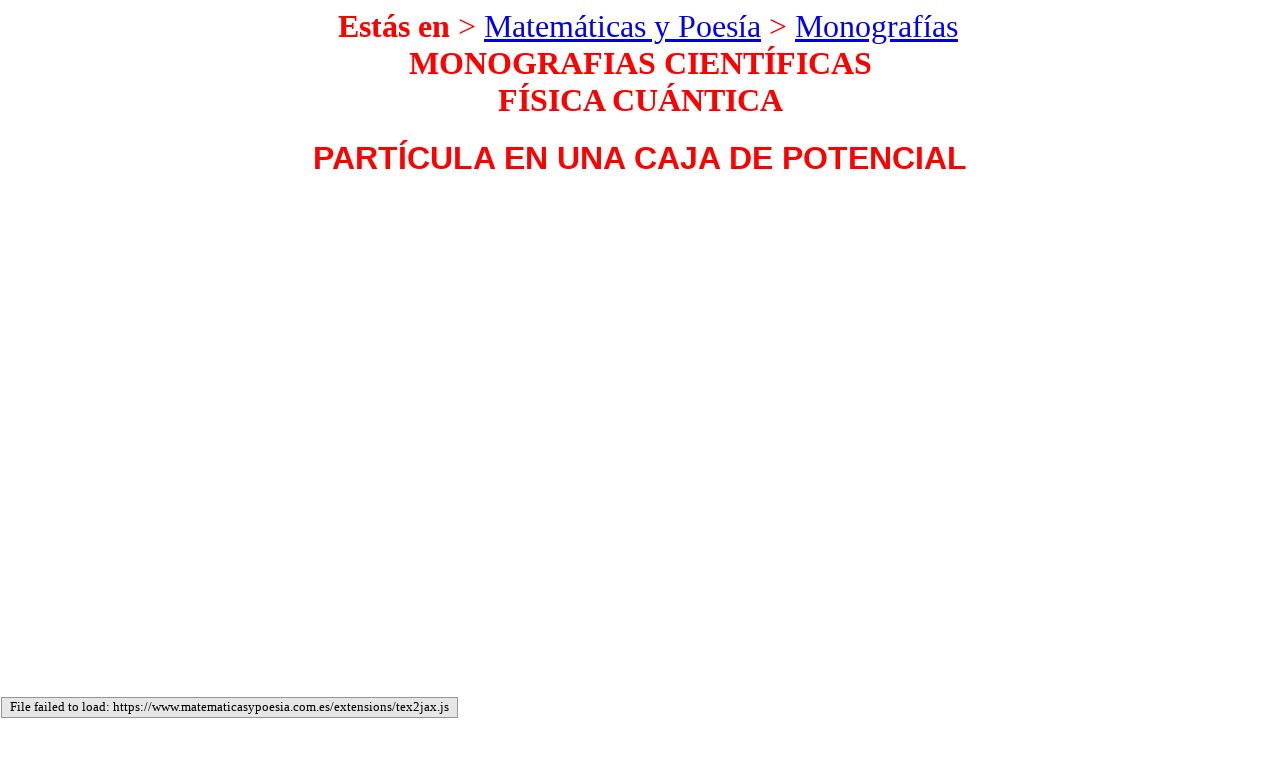

--- FILE ---
content_type: text/html
request_url: https://www.matematicasypoesia.com.es/monografias/Energia_Caja_potencial.htm
body_size: 5616
content:
<!DOCTYPE HTML PUBLIC "-//W3C//DTD HTML 4.01 Transitional//EN">
<html lang="es">
<head>
<title>Estudio cu&aacute;ntico de una particula en una caja</title>
<meta content='width=device-width,initial-scale=1.0,minimum-scale=1.0,maximum-scale=1.0' name='viewport'/> 
    <b:else/> 
      <meta content='width=900' name='viewport'/>
<META NAME="AUTHOR" CONTENT="Jos&eacute; Antonio Herv&aacute;s">
<meta http-equiv="Content-Type" content="text/html; charset=iso-8859-1">
<META NAME="DESCRIPTION" CONTENT="En esta monograf&iacute;a se desarrolla el estudio cu&aacute;ntico de una part&iacute;cula en una caja de potencial de anchura a, con un sistema de coordenadas colocado con el origen en la pared izquierda de la caja. ">
<META NAME="KEYWORDS" CONTENT="sistema cu&aacute;ntico, estados linealmente independientes, funci&oacute;n de onda, caja de potencial, pozo de potencial">


<!-- código de Math-Jax -->
<script type="text/x-mathjax-config">
  MathJax.Hub.Config({
    extensions: ["tex2jax.js"],
    jax: ["input/TeX","output/HTML-CSS"],
    tex2jax: {inlineMath: [["$","$"],["\\(","\\)"]]}
  });
</script>
<script type="text/javascript" src="../MathJax.js"></script>
<!-- fin de código de MathJax -->
<!-- Codigo analitics -->
<script>
  (function(i,s,o,g,r,a,m){i['GoogleAnalyticsObject']=r;i[r]=i[r]||function(){
  (i[r].q=i[r].q||[]).push(arguments)},i[r].l=1*new Date();a=s.createElement(o),
  m=s.getElementsByTagName(o)[0];a.async=1;a.src=g;m.parentNode.insertBefore(a,m)
  })(window,document,'script','//www.google-analytics.com/analytics.js','ga');

  ga('create', 'UA-739007-1', 'auto');
  ga('send', 'pageview');

</script>
<!-- FGin de codigo analitics -->

   <!-- codigo puesto el 14/04/2024--><script async src="https://pagead2.googlesyndication.com/pagead/js/adsbygoogle.js?client=ca-pub-3267180130938011"
     crossorigin="anonymous"></script><!--FIN el 17/04/2024-->


</head><body>
 
<table width="850"  align="center" cellpadding="0" cellspacing="0" id="table20" >
  <tr> 
    <td colspan="2"> <p align="center"><font color="#FF0000" size="6" face="Comic Sans MS"><strong> 
        &nbsp;&nbsp;Est&aacute;s en</strong> &gt; <a href="https://www.matematicasypoesia.com.es">Matem&aacute;ticas 
        y Poes&iacute;a</a> &gt; <a href="index.htm">Monograf&iacute;as</a></font>
      </td>
  </tr>
  <tr> 
    <td colspan="2"><div align="center">
        <h1><font color="#FF0000"><strong> MONOGRAFIAS CIENT&Iacute;FICAS<br>
          F&Iacute;SICA CU&Aacute;NTICA</strong></font></h1>
      </div></td>
  </tr>
  <tr> 
    <td height="40" colspan="2"><div align="center"> 
        <div align="center"> 
          <h1><font color="#FF0000" face="Geneva, Arial, Helvetica, sans-serif"><strong> 
            PART&Iacute;CULA EN UNA CAJA DE POTENCIAL</strong></font></h1>
        </div>
      </div></td>
  </tr>
  <tr> 
    <td height="90" colspan="2"><div align="center"> 
        <table width="800" border="0" align="center" cellpadding="0" cellspacing="0" bordercolor="#FFFFFF" id="anuncio-adaptable" >
          <tr> 
            <td align="center" valign="middle"><script async src="//pagead2.googlesyndication.com/pagead/js/adsbygoogle.js"></script> 
              <!-- nuevo-06-15 -->
              <ins class="adsbygoogle"
     style="display:block"
     data-ad-client="ca-pub-3267180130938011"
     data-ad-slot="6013430592"
     data-ad-format="auto"></ins> <script>
(adsbygoogle = window.adsbygoogle || []).push({});
</script> </td>
          </tr>
        </table>
      </div></td>
  </tr>
  <tr align="center" valign="middle"> 
    <td width="380" height="300"><script async src="//pagead2.googlesyndication.com/pagead/js/adsbygoogle.js"></script> 
      <ins class="adsbygoogle"
     style="display:inline-block;width:336px;height:280px"
     data-ad-client="ca-pub-3267180130938011"
     data-ad-slot="1781122765"></ins> <script>
     (adsbygoogle = window.adsbygoogle || []).push({});
</script></td>
    <td width="464" height="300"><script async src="//pagead2.googlesyndication.com/pagead/js/adsbygoogle.js"></script> 
      <ins class="adsbygoogle"
     style="display:inline-block;width:336px;height:280px"
     data-ad-client="ca-pub-3267180130938011"
     data-ad-slot="1781122765"></ins> <script>
     (adsbygoogle = window.adsbygoogle || []).push({});
</script></td>
  </tr></tr>
</table>
<table width="850" border="0" align="center">
  <tr> 
    <td>
      <table width="850" border="0" align="center" cellpadding="2" cellspacing="2"  style="text-align: justify; font-family: Geneva, Arial, Helvetica, sans-serif; font-size: 21pt;">
        <tr> 
          <td height="3006" align="center" valign="top" ><div align="justify"> 
              <blockquote><strong>ESTUDIO CUANTICO DE UNA PART&Iacute;CULA EN 
                UNA CAJA DE POTENCIAL</strong>. <br>
                <br>
                <strong>RESUMEN</strong><br>
                <br>
                Para el estudio de las cuestiones de la presente monograf&iacute;a 
                tenemos una caja de potencial de anchura &#8220;a&#8221; y un 
                sistema de coordenadas con el origen en la pared izquierda de 
                la caja y vamos a considerar varios apartados.<br>
                <br>
                <strong>INTRODUCCI&Oacute;N</strong><br>
                <br>
                Demostraremos las siguientes cuestiones:<br>
                <ul>
                  a) Que el valor medio de la posici&oacute;n de una part&iacute;cula 
                  cl&aacute;sica es (a/2) y el valor medio de &#8220;x2&#8221; 
                  es (a2/3), y veremos que la incertidumbre cl&aacute;sica vale\(\triangle 
                  x_{cl}= a/2\sqrt{3}\).<br>
                  b) Que en el caso cu&aacute;ntico, la incertidumbre en la posici&oacute;n 
                  para un estado estacionario de n&uacute;mero cu&aacute;ntico 
                  n, viene dada por:<br>
                  <ul>
                    \( \displaystyle \triangle x_{cuant} = \frac{a}{2\sqrt{3}}\left(1 
                    - \frac{6}{n^2 \pi^2}\right)^{1/2} \) 
                  </ul>
                  <div align="center"><img src="imagenes/ecpc01.jpg" width="425" height="200" ></div>
                </ul>
                <strong>DESARROLLO</strong><br>
                <br>
                El esquema de la caja de potencial puede ser representado como 
                en la figura adjunta. El valor medio de cualquier funci&oacute;n 
                f(x) viene dado, para un intervalo (x<sub>1</sub>, x<sub>2</sub>) 
                por:<br>
                <ul>
                  \( \displaystyle \overline{f(x)} = \int_{x_1}^{x_2} P(x)·f(x)dx 
                  \) 
                </ul>
                Donde P(x) representa la probabilidad de que la funci&oacute;n 
                adopte el valor x.<br>
                La anterior expresi&oacute;n es v&aacute;lida en el caso de que 
                la funci&oacute;n de probabilidad est&eacute; normalizada; de 
                no ser as&iacute;, una f&oacute;rmula m&aacute;s general es:<br>
                <ul>
                  \( \displaystyle \overline{f(x)} = \frac{1}{ \int_{x_1}^{x_2} 
                  P(x)dx} \int_{x_1}^{x_2} P(x)·f(x)dx \) 
                </ul>
                Para una funci&oacute;n peri&oacute;dica en el tiempo, el valor 
                medio de dicha funci&oacute;n, puede obtenerse a partir de:<br>
                <ul>
                  \( \displaystyle \overline{f(x)} = \frac{1}{ \int_{0}^{T} dt} 
                  \int_{0}^{T} f(t)dt \) 
                </ul>
                Si consideramos el cambio de variable \(dx = \dot{x}&middot;dt\) 
                podemos escribir la expresi&oacute;n anterior en la forma:<br>
                <ul>
                  \( \displaystyle \overline{f(x)} = \frac{1}{\displaystyle \int_{x_1}^{x_2} 
                  \frac{1}{\dot{x}}dx} \int_{x_1}^{x_2} \frac{1}{\dot{x}}·f(x)dx 
                  \) 
                </ul>
                Comparando esta &uacute;ltima expresi&oacute;n con la primera, 
                tenemos que el factor \((1/\dot{x})\) representa la probabilidad 
                de encontrar la part&iacute;cula en el punto x.<br>
                En nuestro caso, considerando que tenemos un sistema aislado, 
                la energ&iacute;a: <br>
                <ul>
                  \( \displaystyle E = T = \frac{1}{2}m·\dot{x}^2 \) 
                </ul>
                Se conserva, lo que implica que \(\dot{x}\) es constante y eso 
                equivale a decir que la funci&oacute;n de probabilidad es constante, 
                es decir, que todos los puntos tienen igual probabilidad y podemos 
                expresar el valor medio de f(x) por:<br>
                <ul>
                  \( \displaystyle \overline{f(x)} = \frac{1}{\displaystyle \int_{x_1}^{x_2} 
                  dx} \int_{x_1}^{x_2}·f(x)dx \) 
                </ul>
                As&iacute;, por ejemplo, tenemos:<br>
                <ul>
                  \( \displaystyle \overline{x} = \frac{1}{ \int_0^a dx} \int_0^a 
                  x·dx = \frac{a}{2} \) 
                </ul>
                Tal como quer&iacute;amos demostrar. (Para esta situaci&oacute;n 
                trivial, el resultado es un valor que se puede intuir sin necesidad 
                de c&aacute;lculos).<br>
                De forma an&aacute;loga, podemos escribir tambi&eacute;n:<br>
                <ul>
                  \( \displaystyle \overline{x^2} = \frac{1}{ \int_0^a dx} \int_0^a 
                  x^2·dx = \frac{a^2}{3} \) 
                </ul>
                Y a partir de esos datos:<br>
                <ul>
                  \( \displaystyle \triangle x_{clas} = \sqrt{\left(\overline{x^2} 
                  - \overline{x}^2\right)}= \sqrt{\left[\frac{a^2}{3}- \left(\frac{a}{2}\right)^2\right]} 
                  = \frac{a}{2\sqrt{3}} \) 
                </ul>
                Y queda demostrado lo dicho.<br>
                <br>
                Para el apartado b) necesitamos obtener la funci&oacute;n de onda 
                que describe el comportamiento de la part&iacute;cula en la caja. 
                Considerando la figura, tenemos que en las zonas II y III la funci&oacute;n 
                de onda es nula, puesto que la barrera de potencial tiene una 
                altura V<sub>o</sub> infinita. Por tanto, no es posible, en este 
                caso, un efecto t&uacute;nel que libere a la part&iacute;cula 
                de la caja.<br>
                <br>
                La soluci&oacute;n m&aacute;s general para la funci&oacute;n de 
                onda en la regi&oacute;n I es:<br>
                <ul>
                  \( \varphi(x) = Ae^{ikx} + Be^{-ikx} \Rightarrow \varphi(x) 
                  = C&middot;\sin kx + D&middot;\cos kx \) 
                </ul>
                Como &phi;(x) es una funci&oacute;n continua y hemos dicho que 
                es nula en las zonas II y III, se tendr&aacute;:<br>
                <ul>
                  \( \varphi(0) = 0 \; ; \; \varphi(a) = 0 \) 
                </ul>
                La primera de estas condiciones nos expresa que D = 0 y la segunda 
                nos proporciona la forma de la cuantizaci&oacute;n del sistema:<br>
                <ul>
                  \( \displaystyle C·\sin kx = 0 \Rightarrow k = k_n = \frac{n 
                  \pi}{a} \) 
                </ul>
                As&iacute;, para un estado estacionario de una part&iacute;cula 
                con energ&iacute;a E, podemos escribir la funci&oacute;n de onda 
                en la forma:<br>
                <ul>
                  \( \displaystyle \varphi_n(x) = C·\sin k_nx = C·\sin \left( 
                  \frac{n \pi}{a}\right)x \) 
                </ul>
                Pero teniendo en cuenta la parte temporal, la expresi&oacute;n 
                final ser&aacute;:<br>
                <ul>
                  \( \displaystyle \psi_n (x) = C·\sin \left( \frac{n \pi}{a}\right)x 
                  \times \exp \left(- \frac{iE}{h}\right)t \) 
                </ul>
                Hemos visto en el estudio cl&aacute;sico que el valor medio de 
                una funci&oacute;n f(x) en un intervalo (x<sub>1</sub>, x<sub>2</sub>) 
                viene dado por:<br>
                <ul>
                  \( \displaystyle \overline{f(x)} = \frac{1}{ \int_{x_1}^{x_2} 
                  P(x)dx} \int_{x_1}^{x_2} P(x)·f(x)dx \) 
                </ul>
                En mec&aacute;nica cu&aacute;ntica se acepta como postulado b&aacute;sico 
                que el m&oacute;dulo al cuadrado de la funci&oacute;n de onda,\(|\psi(x)|^2\), 
                representa la probabilidad de encontrar a la part&iacute;cula 
                en el punto x. Al considerar, por tanto, que P(x) es distinta 
                a lo previsto por el caso cl&aacute;sico, donde ten&iacute;amos 
                que \(P(x) = (1/\dot{x})\) , no obtendremos, en principio, los 
                mismos resultados. Podemos escribir ahora para los valores medios:<br>
                <ul>
                  \( \displaystyle \overline{f(x)} = \frac{1}{ \int_{-\infty}^{+\infty}|\psi(x)|^2 
                  dx} \int_{-\infty}^{+\infty}|\psi(x)|^2·f(x)dx \) 
                </ul>
                Y como &psi;(x) es tal que la probabilidad est&aacute; normalizada 
                en el intervalo de integraci&oacute;n, resultar&aacute;:<br>
                <ul>
                  \( \displaystyle \begin{array}{l}<br>
                  \overline{f(x)} = \int_{-\infty}^{+\infty}|\psi(x)|^2&middot;f(x)dx 
                  =\\<br>
                  \\<br>
                  \int_{-\infty}^{+\infty}\psi^*(x)&middot;\psi(x)&middot;f(x)dx 
                  = \langle\psi(x) , f(x)&middot;\psi(x)\rangle <br>
                  \end{array}\) 
                </ul>
                Donde la cadena de igualdades resulta de la definici&oacute;n 
                de norma y de producto escalar en un espacio herm&iacute;tico.<br>
                Aplicando las anteriores consideraciones al caso que estamos tratando, 
                tendremos:<br>
                <ul   style=" font-size: 14pt " >
                  \( \displaystyle \begin{array}{l} \bar{x} = \int_0^a C^*\sin 
                  \left( \frac{n \pi}{a}\right)x · \exp\left\{ i\left(\frac{E}{h}\right)t\right\}x·C·\sin 
                  \left( \frac{n \pi}{a}\right)x· \\ \\ &middot;\exp\left\{ -i\left(\frac{E}{h}\right)t\right\}dx 
                  = |C|^2 \int_0^a x·\sin^2 kxdx = |C|^2 \int_0^a \frac{x}{2}\{1-\cos 
                  2kx\}dx = \\ \\= \frac{|C|^2a^2}{4}- \frac{|C|^2}{2} \int_0^a 
                  x·\cos 2kx·dx \end{array}\) 
                </ul>
                Para obtener la &uacute;ltima integral lo hacemos por partes, 
                escribiendo:<br>
                <ul>
                  \( \displaystyle x= u \; ;\; dx = du \; ; \;dv = \cos 2kx·dx 
                  \; ; \; v = \left(\frac{1}{2k}\right)\sin 2kx \) 
                </ul>
                Resulta con ello:<br>
                <ul>
                  \( \displaystyle \left(\frac{x}{2k}\right)\sin 2kx = \int \left(\frac{1}{2k}\right)\sin 
                  2kx·dx + \int x·\cos 2kx·dx \) 
                </ul>
                Y despejando la integral que nos interesa:<br>
                <ul>
                  \( \displaystyle\int x·\cos 2kx·dx = \left(\frac{x}{2k}\right)\sin 
                  2kx + \frac{1}{4k^2}\cos 2kx \) 
                </ul>
                Por todo ello, el resultado final ser&aacute;:<br>
                <ul>
                  \( \displaystyle \begin{array}{l} \bar{x} = \frac{|C|^2a^2}{4}- 
                  \frac{|C|^2}{2}\left[\left(\frac{x}{2k}\right)\sin 2kx + \frac{1}{4k^2}\cos 
                  2kx\right]_0^a = \\ \\ \frac{|C|^2a^2}{4}- \frac{|C|^2}{2}\left(\left(\frac{a}{2k}\right)\sin 
                  2ka + \frac{1}{4k^2}\cos 2ka - \frac{1}{4k^2}\right) \end{array} 
                  \) 
                </ul>
                Pero, recordando que hemos puesto \(k = n\pi /a\), se anula \(\sin 
                2ka\) por una parte y los otros dos sumandos dentro del par&eacute;ntesis 
                por otra, con lo que finalmente:<br>
                <ul>
                  \( \displaystyle \bar{x} = \frac{|C|^2a^2}{4} = |C|^2·\left(\frac{a}{2}\right)^2 
                  \) 
                </ul>
                Haciendo lo mismo para x<sup>2</sup> tenemos:<br>
                <ul   style=" font-size: 14pt " >
                  \( \displaystyle \begin{array}{l} \overline{x^2} = \int_0^a 
                  C^*\sin \left( \frac{n \pi}{a}\right)x · \exp\left\{ i\left(\frac{E}{h}\right)t\right\}x^2·C·\sin 
                  \left( \frac{n \pi}{a}\right)x· \\ \\ &middot;\exp\left\{ -i\left(\frac{E}{h}\right)t\right\}dx 
                  = |C|^2 \int_0^a x^2·\sin^2 kxdx = \\ \\\frac{|C|^2}{2}\int_0^a 
                  x^2\{1-\cos 2kx\}dx = \frac{|C|^2a^3}{6}- \frac{|C|^2}{2} \int_0^a 
                  x^2·\cos 2kx·dx \end{array}\) 
                </ul>
                La integral que queda podemos resolverla por partes haciendo<br>
                <ul>
                  \( \displaystyle \begin{array}{l} x= u \; ;\; dx = du \; ; \;dv 
                  =x· \cos 2kx·dx \\ \\ v = \left(\frac{x}{2k}\right)\sin 2kx 
                  + \left(\frac{1}{4k^2}\right)\cos 2kx \end{array}\) 
                </ul>
                Con lo que tendremos:<br>
                <ul style=" font-size: 16pt " >
                  \( \displaystyle \begin{array}{l}<br>
                  \overline{x^2} = \frac{|C|^2a^3}{6}- \frac{|C|^2}{2}\left\{\left[\left(\frac{x^2}{2k}\right)\sin 
                  2kx + \left(\frac{x}{4k^2}\right)\cos 2kx \right]_0^a -\right. 
                  \\<br>
                   \\<br>
                  -\left. \int_0^a \left(\left(\frac{x}{2k}\right)\sin 2kx + \left(\frac{1}{4k^2}\right)\cos 
                  2kx\right)dx\right\} <br>
                  \end{array} \) 
                </ul>
                El primero de los sumandos de la integral puede resolverse aplicando 
                de nuevo el m&eacute;todo de integraci&oacute;n por partes, para 
                obtener finalmente:<br>
                <ul>
                  \( \displaystyle \overline{x^2} = \frac{|C|^2a^3}{6}- \frac{|C|^2}{2}\left(\frac{a}{2k^2}\right) 
                  = \frac{|C|^2}{2}\left[\frac{1}{3}- \frac{1}{2\pi^2n^2}\right] 
                  \) 
                </ul>
                Si recordamos ahora que anteriormente hemos exigido una cualidad 
                de normalizaci&oacute;n en la funci&oacute;n de onda, podemos 
                escribir:<br>
                <ul>
                  \( \displaystyle \int_{-\infty}^{+\infty}|\psi(x)|^2dx = 1 \) 
                </ul>
                Y esto nos permite obtener el valor de la constante C, ya que 
                tenemos:<br>
                <ul   style=" font-size: 14pt " >
                  \( \displaystyle \int_{-\infty}^{+\infty} C^*\sin \left( \frac{n 
                  \pi}{a}\right)x · \exp\left\{ i\left(\frac{E}{h}\right)t\right\}C·\sin 
                  \left( \frac{n \pi}{a}\right)x· \exp\left\{ -i\left(\frac{E}{h}\right)t\right\}dx 
                  = 1 \) 
                </ul>
                Y haciendo operaciones:<br>
                <ul  style=" font-size: 16pt " >
                  \( \displaystyle\begin{array}{l} |C|^2 \int_{-\infty}^{+\infty} 
                  \sin^2 \left( \frac{n \pi}{a}\right)x dx = |C|^2 \int_{-\infty}^{+\infty}\left[1 
                  - \cos \left( \frac{2n \pi}{a}\right)x\right]dx = 1 \\ \\ \Rightarrow 
                  \frac{|C|^2}{2}\left[x - \sin \left( \frac{n \pi}{a}x\right)\left(\frac{a}{2n\pi}\right)\right]_0^a 
                  = 1 \Rightarrow |C|^2 =\frac{2}{a} \end{array} \) 
                </ul>
                Sustituyendo el valor de C en las expresiones de los valores medios, 
                nos queda:<br>
                <ul  style=" font-size: 15pt " >
                  \( \displaystyle\bar{x} = |C|^2\left(\frac{a}{2}\right)^2 = 
                  \frac{a}{2} \; ;\; \overline{x^2} = \frac{|C|^2}{2}\left[\frac{1}{3}- 
                  \frac{1}{2\pi^2n^2}\right] = a^2 \left[\frac{1}{3}- \frac{1}{2\pi^2n^2}\right] 
                  \) 
                </ul>
                Seg&uacute;n todo lo visto, el valor de la incertidumbre cu&aacute;ntica 
                en la posici&oacute;n de una part&iacute;cula vendr&aacute; dado 
                por:<br>
                <ul>
                  \( \displaystyle \triangle x_{cuant} = \sqrt{\overline{x^2}- 
                  \bar{x}^2}= \frac{a}{2\sqrt{3}}\sqrt{\left(1 - \frac{6}{\pi^2n^2}\right)} 
                  \) 
                </ul>
                <strong>CONCLUSIONES</strong><br>
                <br>
                A la vista de los resultados obtenidos, observamos que la incertidumbre 
                cu&aacute;ntica resulta ser siempre menor que la cl&aacute;sica, 
                aunque aquella tienda a esta en los l&iacute;mites de los fen&oacute;menos 
                macrosc&oacute;picos (para n muy grande), para los cuales la aproximaci&oacute;n 
                que nos proporciona la teor&iacute;a cl&aacute;sica es v&aacute;lida.<br>
                <br>
                En concreto, suponiendo que la caja de potencial tiene una anchura 
                de 10 m y eligiendo un valor de n peque&ntilde;o (por ejemplo 
                n = 1), de forma que la diferencia sea m&aacute;s apreciable, 
                resulta que la expresi&oacute;n cu&aacute;ntica nos da un valor 
                para la incertidumbre de 1,8 m mientras que el valor dado por 
                la expresi&oacute;n cl&aacute;sica es de 2, 88 m, lo que supone 
                una notable diferencia.<br>
                <br>
                La explicaci&oacute;n de este hecho tenemos que buscarla en las 
                dos diferentes funciones de probabilidad que hemos empleado para 
                obtener las incertidumbres. La funci&oacute;n o distribuci&oacute;n 
                de probabilidad cu&aacute;ntica presenta una anchura o desviaci&oacute;n 
                respecto al valor medio, inferior a la de la distribuci&oacute;n 
                de probabilidad cl&aacute;sica.<br>
                Estos resultados podr&iacute;an sorprender si se interpretan como 
                incertidumbres experimentales en pruebas de medici&oacute;n de 
                observables de sistemas. Sin embargo, esta interpretaci&oacute;n 
                no es v&aacute;lida, pues &delta;x no representa en este caso 
                la incertidumbre o error experimental en una medida, sino que 
                nos proporciona la anchura o desviaci&oacute;n del valor medio 
                de una distribuci&oacute;n de numerosas medidas de un observable 
                &#8220;x&#8221; del sistema. </blockquote>
              <table width="750" style="text-align: justify; font-family: Geneva, Arial, Helvetica, sans-serif; font-size: 21pt;"border="0" align="center">
                <tr> 
                  <td height="50" align="center" valign="middle"> <script async src="//pagead2.googlesyndication.com/pagead/js/adsbygoogle.js"></script> 
              <!-- nuevo-06-15 -->
              <ins class="adsbygoogle"
     style="display:block"
     data-ad-client="ca-pub-3267180130938011"
     data-ad-slot="6013430592"
     data-ad-format="auto"></ins> <script>
(adsbygoogle = window.adsbygoogle || []).push({});
</script> </td>
                </tr>
                <tr> 
                  <td height="90" align="center" valign="middle"> <table width="800" border="0" align="center" cellpadding="0" cellspacing="0" bordercolor="#FFFFFF" id="anuncio-adaptable" >
          <tr> 
            <td align="center" valign="middle"><script async src="//pagead2.googlesyndication.com/pagead/js/adsbygoogle.js"></script> 
              <!-- nuevo-06-15 -->
              <ins class="adsbygoogle"
     style="display:block"
     data-ad-client="ca-pub-3267180130938011"
     data-ad-slot="6013430592"
     data-ad-format="auto"></ins> <script>
(adsbygoogle = window.adsbygoogle || []).push({});
</script> </td>
          </tr>
        </table>
 </td>
                </tr>
                <tr> 
                  <td height="50" align="center" valign="middle"><font color="#FF0000" face="Geneva, Arial, Helvetica, sans-serif">¿Te 
                    han sido de utilidad estos apuntes de f&iacute;sica cu&aacute;ntica?.- 
                    ¡Recomi&eacute;nda esta p&aacute;gina!</font><br> <br> </td>
                </tr>
                <tr> 
                  <td height="50" align="center" valign="middle"><script async src="//pagead2.googlesyndication.com/pagead/js/adsbygoogle.js"></script> 
                    <ins class="adsbygoogle"
     style="display:block"
     data-ad-format="autorelaxed"
     data-ad-client="ca-pub-3267180130938011"
     data-ad-slot="9245373793"></ins> <script>
     (adsbygoogle = window.adsbygoogle || []).push({});
</script> </td>
                </tr>
              </table>
            </div></td>
        </tr>
      </table>
      </td>
  </tr>
</table>
<br>



<br>
<br>P&aacute;gina publicada por: José 
Antonio Hervás<br>

</BODY>
</html>


--- FILE ---
content_type: text/html; charset=utf-8
request_url: https://www.google.com/recaptcha/api2/aframe
body_size: 267
content:
<!DOCTYPE HTML><html><head><meta http-equiv="content-type" content="text/html; charset=UTF-8"></head><body><script nonce="-UHOVVHe3JdzugTOd8ZaNw">/** Anti-fraud and anti-abuse applications only. See google.com/recaptcha */ try{var clients={'sodar':'https://pagead2.googlesyndication.com/pagead/sodar?'};window.addEventListener("message",function(a){try{if(a.source===window.parent){var b=JSON.parse(a.data);var c=clients[b['id']];if(c){var d=document.createElement('img');d.src=c+b['params']+'&rc='+(localStorage.getItem("rc::a")?sessionStorage.getItem("rc::b"):"");window.document.body.appendChild(d);sessionStorage.setItem("rc::e",parseInt(sessionStorage.getItem("rc::e")||0)+1);localStorage.setItem("rc::h",'1769910925235');}}}catch(b){}});window.parent.postMessage("_grecaptcha_ready", "*");}catch(b){}</script></body></html>

--- FILE ---
content_type: application/javascript
request_url: https://www.matematicasypoesia.com.es/MathJax.js
body_size: 12051
content:
/*************************************************************
 *
 *  MathJax.js
 *  
 *  The main code for the MathJax math-typesetting library.  See 
 *  http://www.mathjax.org/ for details.
 *  
 *  ---------------------------------------------------------------------
 *  
 *  Copyright (c) 2009-2010 Design Science, Inc.
 * 
 *  Licensed under the Apache License, Version 2.0 (the "License");
 *  you may not use this file except in compliance with the License.
 *  You may obtain a copy of the License at
 * 
 *      http://www.apache.org/licenses/LICENSE-2.0
 * 
 *  Unless required by applicable law or agreed to in writing, software
 *  distributed under the License is distributed on an "AS IS" BASIS,
 *  WITHOUT WARRANTIES OR CONDITIONS OF ANY KIND, either express or implied.
 *  See the License for the specific language governing permissions and
 *  limitations under the License.
 */

if (!window.MathJax) {window.MathJax = {}}

MathJax.isPacked = true;

if(document.getElementById&&document.childNodes&&document.createElement){if(!window.MathJax){window.MathJax={}}if(!MathJax.Hub){MathJax.version="1.1a";MathJax.fileversion="1.1.7";(function(d){var b=window[d];if(!b){b=window[d]={}}var f=[];var c=function(g){var h=g.constructor;if(!h){h=new Function("")}for(var i in g){if(i!=="constructor"&&g.hasOwnProperty(i)){h[i]=g[i]}}return h};var a=function(){return new Function("return arguments.callee.Init.call(this,arguments)")};var e=a();e.prototype={bug_test:1};if(!e.prototype.bug_test){a=function(){return function(){return arguments.callee.Init.call(this,arguments)}}}b.Object=c({constructor:a(),Subclass:function(g,i){var h=a();h.SUPER=this;h.Init=this.Init;h.Subclass=this.Subclass;h.Augment=this.Augment;h.protoFunction=this.protoFunction;h.can=this.can;h.has=this.has;h.isa=this.isa;h.prototype=new this(f);h.prototype.constructor=h;h.Augment(g,i);return h},Init:function(g){var h=this;if(g.length===1&&g[0]===f){return h}if(!(h instanceof g.callee)){h=new g.callee(f)}return h.Init.apply(h,g)||h},Augment:function(g,h){var i;if(g!=null){for(i in g){if(g.hasOwnProperty(i)){this.protoFunction(i,g[i])}}if(g.toString!==this.prototype.toString&&g.toString!=={}.toString){this.protoFunction("toString",g.toString)}}if(h!=null){for(i in h){if(h.hasOwnProperty(i)){this[i]=h[i]}}}return this},protoFunction:function(h,g){this.prototype[h]=g;if(typeof g==="function"){g.SUPER=this.SUPER.prototype}},prototype:{Init:function(){},SUPER:function(g){return g.callee.SUPER},can:function(g){return typeof(this[g])==="function"},has:function(g){return typeof(this[g])!=="undefined"},isa:function(g){return(g instanceof Object)&&(this instanceof g)}},can:function(g){return this.prototype.can.call(this,g)},has:function(g){return this.prototype.has.call(this,g)},isa:function(h){var g=this;while(g){if(g===h){return true}else{g=g.SUPER}}return false},SimpleSUPER:c({constructor:function(g){return this.SimpleSUPER.define(g)},define:function(g){var i={};if(g!=null){for(var h in g){if(g.hasOwnProperty(h)){this.protoFunction(h,g[h])}}if(g.toString!==this.prototype.toString&&g.toString!=={}.toString){this.protoFunction("toString",g.toString)}}return i},wrap:function(i,h){if(typeof(h)==="function"&&h.toString().match(/\.\s*SUPER\s*\(/)){var g=new Function(this.wrapper);g.label=i;g.original=h;h=g;g.toString=this.stringify}return h},wrapper:function(){var h=arguments.callee;this.SUPER=h.SUPER[h.label];try{var g=h.original.apply(this,arguments)}catch(i){delete this.SUPER;throw i}delete this.SUPER;return g}.toString().replace(/^\s*function \(\)\s*\{\s*/i,"").replace(/\s*\}\s*$/i,""),toString:function(){return this.original.toString.apply(this.original,arguments)}})})})("MathJax");(function(BASENAME){var BASE=window[BASENAME];if(!BASE){BASE=window[BASENAME]={}}var CALLBACK=function(data){var cb=new Function("return arguments.callee.execute.apply(arguments.callee,arguments)");for(var id in CALLBACK.prototype){if(CALLBACK.prototype.hasOwnProperty(id)){if(typeof(data[id])!=="undefined"){cb[id]=data[id]}else{cb[id]=CALLBACK.prototype[id]}}}cb.toString=CALLBACK.prototype.toString;return cb};CALLBACK.prototype={isCallback:true,hook:function(){},data:[],object:window,execute:function(){if(!this.called||this.autoReset){this.called=!this.autoReset;return this.hook.apply(this.object,this.data.concat([].slice.call(arguments,0)))}},reset:function(){delete this.called},toString:function(){return this.hook.toString.apply(this.hook,arguments)}};var ISCALLBACK=function(f){return(typeof(f)==="function"&&f.isCallback)};var EVAL=function(code){return eval.call(window,code)};EVAL("var __TeSt_VaR__ = 1");if(window.__TeSt_VaR__){try{delete window.__TeSt_VaR__}catch(error){window.__TeSt_VaR__=null}}else{if(window.execScript){EVAL=function(code){BASE.__code=code;code="try {"+BASENAME+".__result = eval("+BASENAME+".__code)} catch(err) {"+BASENAME+".__result = err}";window.execScript(code);var result=BASE.__result;delete BASE.__result;delete BASE.__code;if(result instanceof Error){throw result}return result}}else{EVAL=function(code){BASE.__code=code;code="try {"+BASENAME+".__result = eval("+BASENAME+".__code)} catch(err) {"+BASENAME+".__result = err}";var head=(document.getElementsByTagName("head"))[0];if(!head){head=document.body}var script=document.createElement("script");script.appendChild(document.createTextNode(code));head.appendChild(script);head.removeChild(script);var result=BASE.__result;delete BASE.__result;delete BASE.__code;if(result instanceof Error){throw result}return result}}}var USING=function(args,i){if(arguments.length>1){if(arguments.length===2&&!(typeof arguments[0]==="function")&&arguments[0] instanceof Object&&typeof arguments[1]==="number"){args=[].slice.call(args,i)}else{args=[].slice.call(arguments,0)}}if(args instanceof Array&&args.length===1){args=args[0]}if(typeof args==="function"){if(args.execute===CALLBACK.prototype.execute){return args}return CALLBACK({hook:args})}else{if(args instanceof Array){if(typeof(args[0])==="string"&&args[1] instanceof Object&&typeof args[1][args[0]]==="function"){return CALLBACK({hook:args[1][args[0]],object:args[1],data:args.slice(2)})}else{if(typeof args[0]==="function"){return CALLBACK({hook:args[0],data:args.slice(1)})}else{if(typeof args[1]==="function"){return CALLBACK({hook:args[1],object:args[0],data:args.slice(2)})}}}}else{if(typeof(args)==="string"){return CALLBACK({hook:EVAL,data:[args]})}else{if(args instanceof Object){return CALLBACK(args)}else{if(typeof(args)==="undefined"){return CALLBACK({})}}}}}throw Error("Can't make callback from given data")};var DELAY=function(time,callback){callback=USING(callback);callback.timeout=setTimeout(callback,time);return callback};var WAITFOR=function(callback,signal){callback=USING(callback);if(!callback.called){WAITSIGNAL(callback,signal);signal.pending++}};var WAITEXECUTE=function(){var signals=this.signal;delete this.signal;this.execute=this.oldExecute;delete this.oldExecute;var result=this.execute.apply(this,arguments);if(ISCALLBACK(result)&&!result.called){WAITSIGNAL(result,signals)}else{for(var i=0,m=signals.length;i<m;i++){signals[i].pending--;if(signals[i].pending<=0){signals[i].call()}}}};var WAITSIGNAL=function(callback,signals){if(!(signals instanceof Array)){signals=[signals]}if(!callback.signal){callback.oldExecute=callback.execute;callback.execute=WAITEXECUTE;callback.signal=signals}else{if(signals.length===1){callback.signal.push(signals[0])}else{callback.signal=callback.signal.concat(signals)}}};var AFTER=function(callback){callback=USING(callback);callback.pending=0;for(var i=1,m=arguments.length;i<m;i++){if(arguments[i]){WAITFOR(arguments[i],callback)}}if(callback.pending===0){var result=callback();if(ISCALLBACK(result)){callback=result}}return callback};var HOOKS=function(hooks,data,reset){if(!hooks){return null}if(!(hooks instanceof Array)){hooks=[hooks]}if(!(data instanceof Array)){data=(data==null?[]:[data])}var callbacks=[{}];for(var i=0,m=hooks.length;i<m;i++){if(reset){hooks[i].reset()}var result=hooks[i].apply(window,data);if(ISCALLBACK(result)&&!result.called){callbacks.push(result)}}if(callbacks.length===1){return null}if(callbacks.length===2){return callbacks[1]}return AFTER.apply({},callbacks)};var QUEUE=BASE.Object.Subclass({Init:function(){this.pending=0;this.running=0;this.queue=[];this.Push.apply(this,arguments)},Push:function(){var callback;for(var i=0,m=arguments.length;i<m;i++){callback=USING(arguments[i]);if(callback===arguments[i]&&!callback.called){callback=USING(["wait",this,callback])}this.queue.push(callback)}if(!this.running&&!this.pending){this.Process()}return callback},Process:function(queue){while(!this.running&&!this.pending&&this.queue.length){var callback=this.queue[0];queue=this.queue.slice(1);this.queue=[];this.Suspend();var result=callback();this.Resume();if(queue.length){this.queue=queue.concat(this.queue)}if(ISCALLBACK(result)&&!result.called){WAITFOR(result,this)}}},Suspend:function(){this.running++},Resume:function(){if(this.running){this.running--}},call:function(){this.Process.apply(this,arguments)},wait:function(callback){return callback}});var SIGNAL=QUEUE.Subclass({Init:function(name){QUEUE.prototype.Init.call(this);this.name=name;this.posted=[];this.listeners=[]},Post:function(message,callback,forget){callback=USING(callback);if(this.posting||this.pending){this.Push(["Post",this,message,callback,forget])}else{this.callback=callback;callback.reset();if(!forget){this.posted.push(message)}this.Suspend();this.posting=1;for(var i=0,m=this.listeners.length;i<m;i++){this.listeners[i].reset();var result=(this.listeners[i])(message);if(ISCALLBACK(result)&&!result.called){WAITFOR(result,this)}}this.Resume();delete this.posting;if(!this.pending){this.call()}}return callback},Clear:function(callback){callback=USING(callback);if(this.posting||this.pending){callback=this.Push(["Clear",this,callback])}else{this.posted=[];callback()}return callback},call:function(){this.callback(this);this.Process()},Interest:function(callback,ignorePast){callback=USING(callback);this.listeners[this.listeners.length]=callback;if(!ignorePast){for(var i=0,m=this.posted.length;i<m;i++){callback.reset();var result=callback(this.posted[i]);if(ISCALLBACK(result)&&i===this.posted.length-1){WAITFOR(result,this)}}}return callback},NoInterest:function(callback){for(var i=0,m=this.listeners.length;i<m;i++){if(this.listeners[i]===callback){this.listeners.splice(i,1);return}}},MessageHook:function(msg,callback){callback=USING(callback);if(!this.hooks){this.hooks={};this.Interest(["ExecuteHooks",this])}if(!this.hooks[msg]){this.hooks[msg]=[]}this.hooks[msg].push(callback);for(var i=0,m=this.posted.length;i<m;i++){if(this.posted[i]==msg){callback.reset();callback(this.posted[i])}}return callback},ExecuteHooks:function(msg,more){var type=((msg instanceof Array)?msg[0]:msg);return HOOKS(this.hooks[type],[msg],true)}},{signals:{},find:function(name){if(!SIGNAL.signals[name]){SIGNAL.signals[name]=new SIGNAL(name)}return SIGNAL.signals[name]}});BASE.Callback=BASE.CallBack=USING;BASE.Callback.Delay=DELAY;BASE.Callback.After=AFTER;BASE.Callback.Queue=QUEUE;BASE.Callback.Signal=SIGNAL.find;BASE.Callback.ExecuteHooks=HOOKS})("MathJax");(function(d){var a=window[d];if(!a){a=window[d]={}}var c=(navigator.vendor==="Apple Computer, Inc."&&typeof navigator.vendorSub==="undefined");var f=0;var g=function(h){if(document.styleSheets&&document.styleSheets.length>f){f=document.styleSheets.length}if(!h){h=(document.getElementsByTagName("head"))[0];if(!h){h=document.body}}return h};var e=[];var b=function(){for(var j=0,h=e.length;j<h;j++){a.Ajax.head.removeChild(e[j])}e=[]};a.Ajax={loaded:{},loading:{},loadHooks:{},timeout:15*1000,styleDelay:1,config:{root:""},STATUS:{OK:1,ERROR:-1},rootPattern:new RegExp("^\\["+d+"\\]"),fileURL:function(h){return h.replace(this.rootPattern,this.config.root)},Require:function(j,m){m=a.Callback(m);var k;if(j instanceof Object){for(var h in j){}k=h.toUpperCase();j=j[h]}else{k=j.split(/\./).pop().toUpperCase()}j=this.fileURL(j);if(this.loaded[j]){m(this.loaded[j])}else{var l={};l[k]=j;this.Load(l,m)}return m},Load:function(j,l){l=a.Callback(l);var k;if(j instanceof Object){for(var h in j){}k=h.toUpperCase();j=j[h]}else{k=j.split(/\./).pop().toUpperCase()}j=this.fileURL(j);if(this.loading[j]){if(!this.loadHooks[j]){this.loadHooks[j]=[]}this.loadHooks[j].push(l)}else{this.head=g(this.head);if(this.loader[k]){this.loader[k].call(this,j,l)}else{throw Error("Can't load files of type "+k)}}return l},LoadHook:function(j,k){k=a.Callback(k);if(j instanceof Object){for(var h in j){j=j[h]}}j=this.fileURL(j);if(this.loaded[j]){k(this.loaded[j])}else{if(!this.loadHooks[j]){this.loadHooks[j]=[]}this.loadHooks[j].push(k)}return k},Preloading:function(){for(var k=0,h=arguments.length;k<h;k++){var j=this.fileURL(arguments[k]);if(!this.loading[j]){this.loading[j]={preloaded:true}}}},loader:{JS:function(i,k){var h=document.createElement("script");var j=a.Callback(["loadTimeout",this,i]);this.loading[i]={callback:k,message:a.Message.File(i),timeout:setTimeout(j,this.timeout),status:this.STATUS.OK,script:h};h.onerror=j;h.type="text/javascript";h.src=i;this.head.appendChild(h)},CSS:function(h,j){var i=document.createElement("link");i.rel="stylesheet";i.type="text/css";i.href=h;this.loading[h]={callback:j,message:a.Message.File(h),status:this.STATUS.OK};this.head.appendChild(i);this.timer.create.call(this,[this.timer.file,h],i)}},timer:{create:function(i,h){i=a.Callback(i);if(h.nodeName==="STYLE"&&h.styleSheet&&typeof(h.styleSheet.cssText)!=="undefined"){i(this.STATUS.OK)}else{if(window.chrome&&typeof(window.sessionStorage)!=="undefined"&&h.nodeName==="STYLE"){i(this.STATUS.OK)}else{if(c){this.timer.start(this,[this.timer.checkSafari2,f++,i],this.styleDelay)}else{this.timer.start(this,[this.timer.checkLength,h,i],this.styleDelay)}}}return i},start:function(i,h,j,k){h=a.Callback(h);h.execute=this.execute;h.time=this.time;h.STATUS=i.STATUS;h.timeout=k||i.timeout;h.delay=h.total=0;setTimeout(h,j)},time:function(h){this.total+=this.delay;this.delay=Math.floor(this.delay*1.05+5);if(this.total>=this.timeout){h(this.STATUS.ERROR);return 1}return 0},file:function(i,h){if(h<0){a.Ajax.loadTimeout(i)}else{a.Ajax.loadComplete(i)}},execute:function(){this.hook.call(this.object,this,this.data[0],this.data[1])},checkSafari2:function(h,i,j){if(h.time(j)){return}if(document.styleSheets.length>i&&document.styleSheets[i].cssRules&&document.styleSheets[i].cssRules.length){j(h.STATUS.OK)}else{setTimeout(h,h.delay)}},checkLength:function(h,k,m){if(h.time(m)){return}var l=0;var i=(k.sheet||k.styleSheet);try{if((i.cssRules||i.rules||[]).length>0){l=1}}catch(j){if(j.message.match(/protected variable|restricted URI/)){l=1}else{if(j.message.match(/Security error/)){l=1}}}if(l){setTimeout(a.Callback([m,h.STATUS.OK]),0)}else{setTimeout(h,h.delay)}}},loadComplete:function(h){h=this.fileURL(h);var i=this.loading[h];if(i&&!i.preloaded){a.Message.Clear(i.message);clearTimeout(i.timeout);if(i.script){if(e.length===0){setTimeout(b,0)}e.push(i.script)}this.loaded[h]=i.status;delete this.loading[h];if(!this.loadHooks[h]){this.loadHooks[h]=[]}this.loadHooks[h].push(i.callback)}else{this.loaded[h]=this.STATUS.OK;i={status:this.STATUS.OK}}a.Callback.ExecuteHooks(this.loadHooks[h],i.status)},loadTimeout:function(h){if(this.loading[h].timeout){clearTimeout(this.loading[h].timeout)}this.loading[h].status=this.STATUS.ERROR;this.loadError(h);this.loadComplete(h)},loadError:function(h){a.Message.Set("File failed to load: "+h,null,2000)},Styles:function(j,k){var h=this.StyleString(j);if(h===""){k=a.Callback(k);k()}else{var i=document.createElement("style");i.type="text/css";this.head=g(this.head);this.head.appendChild(i);if(i.styleSheet&&typeof(i.styleSheet.cssText)!=="undefined"){i.styleSheet.cssText=h}else{i.appendChild(document.createTextNode(h))}k=this.timer.create.call(this,k,i)}return k},StyleString:function(m){if(typeof(m)==="string"){return m}var j="",n,l;for(n in m){if(m.hasOwnProperty(n)){if(typeof m[n]==="string"){j+=n+" {"+m[n]+"}\n"}else{if(m[n] instanceof Array){for(var k=0;k<m[n].length;k++){l={};l[n]=m[n][k];j+=this.StyleString(l)}}else{if(n.substr(0,6)==="@media"){j+=n+" {"+this.StyleString(m[n])+"}\n"}else{if(m[n]!=null){l=[];for(var h in m[n]){if(m[n].hasOwnProperty(h)){if(m[n][h]!=null){l[l.length]=h+": "+m[n][h]}}}j+=n+" {"+l.join("; ")+"}\n"}}}}}}return j}}})("MathJax");MathJax.HTML={Element:function(c,e,d){var f=document.createElement(c);if(e){if(e.style){var b=e.style;e.style={};for(var g in b){if(b.hasOwnProperty(g)){e.style[g.replace(/-([a-z])/g,this.ucMatch)]=b[g]}}}MathJax.Hub.Insert(f,e)}if(d){for(var a=0;a<d.length;a++){if(d[a] instanceof Array){f.appendChild(this.Element(d[a][0],d[a][1],d[a][2]))}else{f.appendChild(document.createTextNode(d[a]))}}}return f},ucMatch:function(a,b){return b.toUpperCase()},addElement:function(b,a,d,c){return b.appendChild(this.Element(a,d,c))},TextNode:function(a){return document.createTextNode(a)},addText:function(a,b){return a.appendChild(this.TextNode(b))},setScript:function(a,b){if(this.setScriptBug){a.text=b}else{while(a.firstChild){a.removeChild(a.firstChild)}this.addText(a,b)}},Cookie:{prefix:"mjx",expires:365,Set:function(a,d){var c=[];if(d){for(var f in d){if(d.hasOwnProperty(f)){c.push(f+":"+d[f].toString().replace(/&/g,"&&"))}}}var b=this.prefix+"."+a+"="+escape(c.join("&;"));if(this.expires){var e=new Date();e.setDate(e.getDate()+this.expires);b+="; expires="+e.toGMTString()}document.cookie=b+"; path=/"},Get:function(c,h){if(!h){h={}}var g=new RegExp("(?:^|;\\s*)"+this.prefix+"\\."+c+"=([^;]*)(?:;|$)");var b=g.exec(document.cookie);if(b&&b[1]!==""){var e=unescape(b[1]).split("&;");for(var d=0,a=e.length;d<a;d++){b=e[d].match(/([^:]+):(.*)/);var f=b[2].replace(/&&/g,"&");if(f==="true"){f=true}else{if(f==="false"){f=false}else{if(f.match(/^-?(\d+(\.\d+)?|\.\d+)$/)){f=parseFloat(f)}}}h[b[1]]=f}}return h}}};MathJax.Message={ready:false,log:[{}],current:null,textNodeBug:(navigator.vendor==="Apple Computer, Inc."&&typeof navigator.vendorSub==="undefined")||(window.hasOwnProperty&&window.hasOwnProperty("konqueror")),styles:{"#MathJax_Message":{position:"fixed",left:"1px",bottom:"2px","background-color":"#E6E6E6",border:"1px solid #959595",margin:"0px",padding:"2px 8px","z-index":"102",color:"black","font-size":"80%",width:"auto","white-space":"nowrap"},"#MathJax_MSIE_Frame":{position:"absolute",top:0,left:0,width:"0px","z-index":101,border:"0px",margin:"0px",padding:"0px"}},browsers:{MSIE:function(a){MathJax.Hub.config.styles["#MathJax_Message"].position="absolute";MathJax.Message.quirks=(document.compatMode==="BackCompat")},Chrome:function(a){MathJax.Hub.config.styles["#MathJax_Message"].bottom="1.5em";MathJax.Hub.config.styles["#MathJax_Message"].left="1em"}},Init:function(a){if(a){this.ready=true}if(!document.body||!this.ready){return false}if(this.div&&this.div.parentNode==null){this.div=document.getElementById("MathJax_Message");if(this.div){this.text=this.div.firstChild}}if(!this.div){var b=document.body;if(MathJax.Hub.Browser.isMSIE){b=this.frame=this.addDiv(document.body);b.removeAttribute("id");b.style.position="absolute";b.style.border=b.style.margin=b.style.padding="0px";b.style.zIndex="101";b.style.height="0px";b=this.addDiv(b);b.id="MathJax_MSIE_Frame";window.attachEvent("onscroll",this.MoveFrame);window.attachEvent("onresize",this.MoveFrame);this.MoveFrame()}this.div=this.addDiv(b);this.div.style.display="none";this.text=this.div.appendChild(document.createTextNode(""))}return true},addDiv:function(a){var b=document.createElement("div");b.id="MathJax_Message";if(a.firstChild){a.insertBefore(b,a.firstChild)}else{a.appendChild(b)}return b},MoveFrame:function(){var a=(MathJax.Message.quirks?document.body:document.documentElement);var b=MathJax.Message.frame;b.style.left=a.scrollLeft+"px";b.style.top=a.scrollTop+"px";b.style.width=a.clientWidth+"px";b=b.firstChild;b.style.height=a.clientHeight+"px"},filterText:function(a,b){if(MathJax.Hub.config.messageStyle==="simple"){if(a.match(/^Loading /)){if(!this.loading){this.loading="Loading "}a=this.loading;this.loading+="."}else{if(a.match(/^Processing /)){if(!this.processing){this.processing="Processing "}a=this.processing;this.processing+="."}}}return a},Set:function(b,c,a){if(this.timer){clearTimeout(this.timer);delete this.timeout}if(c==null){c=this.log.length;this.log[c]={}}this.log[c].text=b;this.log[c].filteredText=b=this.filterText(b,c);if(typeof(this.log[c].next)==="undefined"){this.log[c].next=this.current;if(this.current!=null){this.log[this.current].prev=c}this.current=c}if(this.current===c&&MathJax.Hub.config.messageStyle!=="none"){if(this.Init()){if(this.textNodeBug){this.div.innerHTML=b}else{this.text.nodeValue=b}this.div.style.display="";if(this.status){window.status="";delete this.status}}else{window.status=b;this.status=true}}if(a){setTimeout(MathJax.Callback(["Clear",this,c]),a)}return c},Clear:function(b,a){if(this.log[b].prev!=null){this.log[this.log[b].prev].next=this.log[b].next}if(this.log[b].next!=null){this.log[this.log[b].next].prev=this.log[b].prev}if(this.current===b){this.current=this.log[b].next;if(this.text){if(this.div.parentNode==null){this.Init()}if(this.current==null){if(this.timer){clearTimeout(this.timer)}this.timer=setTimeout(MathJax.Callback(["Remove",this]),(a||600))}else{if(MathJax.Hub.config.messageStyle!=="none"){if(this.textNodeBug){this.div.innerHTML=this.log[this.current].filteredText}else{this.text.nodeValue=this.log[this.current].filteredText}}}if(this.status){window.status="";delete this.status}}else{if(this.status){window.status=(this.current==null?"":this.log[this.current].text)}}}delete this.log[b].next;delete this.log[b].prev;delete this.log[b].filteredText},Remove:function(){this.text.nodeValue="";this.div.style.display="none"},File:function(b){var a=MathJax.Ajax.config.root;if(b.substr(0,a.length)===a){b="[MathJax]"+b.substr(a.length)}return this.Set("Loading "+b)},Log:function(){var b=[];for(var c=1,a=this.log.length;c<a;c++){b[c]=this.log[c].text}return b.join("\n")}};MathJax.Hub={config:{root:"",config:[],styleSheets:[],styles:{},jax:[],extensions:[],preJax:null,postJax:null,displayAlign:"center",displayIndent:"0",preRemoveClass:"MathJax_Preview",showProcessingMessages:true,messageStyle:"normal",delayStartupUntil:"none",skipStartupTypeset:false,"v1.0-compatible":true,elements:[],preProcessors:[],inputJax:{},outputJax:{order:{}},menuSettings:{zoom:"None",CTRL:false,ALT:false,CMD:false,Shift:false,zscale:"200%",renderer:"",font:"Auto",context:"MathJax"},errorSettings:{message:["[Math Processing Error]"],style:{color:"#CC0000","font-style":"italic"}}},processUpdateTime:250,signal:MathJax.Callback.Signal("Hub"),Config:function(a){this.Insert(this.config,a);if(this.config.Augment){this.Augment(this.config.Augment)}},CombineConfig:function(c,f){var b=this.config,g,e;c=c.split(/\./);for(var d=0,a=c.length;d<a;d++){g=c[d];if(!b[g]){b[g]={}}e=b;b=b[g]}e[g]=b=this.Insert(f,b);return b},Register:{PreProcessor:function(a){MathJax.Hub.config.preProcessors.push(MathJax.Callback(a))},MessageHook:function(){return MathJax.Hub.signal.MessageHook.apply(MathJax.Hub.signal,arguments)},StartupHook:function(){return MathJax.Hub.Startup.signal.MessageHook.apply(MathJax.Hub.Startup.signal,arguments)},LoadHook:function(){return MathJax.Ajax.LoadHook.apply(MathJax.Ajax,arguments)}},getAllJax:function(e){var c=[],b=this.elementScripts(e);for(var d=0,a=b.length;d<a;d++){if(b[d].MathJax&&b[d].MathJax.elementJax){c.push(b[d].MathJax.elementJax)}}return c},getJaxByType:function(f,e){var c=[],b=this.elementScripts(e);for(var d=0,a=b.length;d<a;d++){if(b[d].MathJax&&b[d].MathJax.elementJax&&b[d].MathJax.elementJax.mimeType===f){c.push(b[d].MathJax.elementJax)}}return c},getJaxByInputType:function(f,e){var c=[],b=this.elementScripts(e);for(var d=0,a=b.length;d<a;d++){if(b[d].MathJax&&b[d].MathJax.elementJax&&b[d].type&&b[d].type.replace(/ *;(.|\s)*/,"")===f){c.push(b[d].MathJax.elementJax)}}return c},getJaxFor:function(a){if(typeof(a)==="string"){a=document.getElementById(a)}if(a&&a.MathJax){return a.MathJax.elementJax}return null},isJax:function(a){if(typeof(a)==="string"){a=document.getElementById(a)}if(a&&a.tagName!=null&&a.tagName.toLowerCase()==="script"){if(a.MathJax){return(a.MathJax.state===MathJax.ElementJax.STATE.PROCESSED?1:-1)}if(a.type&&this.config.inputJax[a.type.replace(/ *;(.|\s)*/,"")]){return -1}}return 0},Queue:function(){return this.queue.Push.apply(this.queue,arguments)},Typeset:function(e,f){if(!MathJax.isReady){return null}var c=this.elementCallback(e,f);var b=MathJax.Callback.Queue();for(var d=0,a=c.elements.length;d<a;d++){if(c.elements[d]){b.Push(["PreProcess",this,c.elements[d]],["Process",this,c.elements[d]])}}return b.Push(c.callback)},PreProcess:function(e,f){var c=this.elementCallback(e,f);var b=MathJax.Callback.Queue();for(var d=0,a=c.elements.length;d<a;d++){if(c.elements[d]){b.Push(["Post",this.signal,["Begin PreProcess",c.elements[d]]],["ExecuteHooks",MathJax.Callback,(arguments.callee.disabled?[]:this.config.preProcessors),c.elements[d],true],["Post",this.signal,["End PreProcess",c.elements[d]]])}}return b.Push(c.callback)},Process:function(a,b){return this.takeAction("Process",a,b)},Update:function(a,b){return this.takeAction("Update",a,b)},Reprocess:function(a,b){return this.takeAction("Reprocess",a,b)},takeAction:function(g,f,h){var d=this.elementCallback(f,h);var c=MathJax.Callback.Queue(["Clear",this.signal]);for(var e=0,b=d.elements.length;e<b;e++){if(d.elements[e]){var a=[];c.Push(["Post",this.signal,["Begin "+g,d.elements[e]]],["Post",this.signal,["Begin Math",d.elements[e]]],["prepareScripts",this,g,d.elements[e],a],["processScripts",this,a],["Post",this.signal,["End Math",d.elements[e]]],["Post",this.signal,["End "+g,d.elements[e]]])}}return c.Push(d.callback)},scriptAction:{Process:function(a){},Update:function(b){var a=b.MathJax.elementJax;if(a&&a.originalText===(b.text==""?b.innerHTML:b.text)){b.MathJax.state=a.STATE.PROCESSED}else{a.outputJax.Remove(a);b.MathJax.state=a.STATE.UPDATE}},Reprocess:function(b){var a=b.MathJax.elementJax;if(a){a.outputJax.Remove(a);b.MathJax.state=a.STATE.UPDATE}}},prepareScripts:function(h,e,f){if(arguments.callee.disabled){return}var b=this.elementScripts(e);var g=MathJax.ElementJax.STATE;for(var d=0,a=b.length;d<a;d++){var c=b[d];if(c.type&&this.config.inputJax[c.type.replace(/ *;(.|\n)*/,"")]){if(c.MathJax&&c.MathJax.state!==g.PENDING){this.scriptAction[h](c)}if(!c.MathJax){c.MathJax={state:g.PENDING}}if(c.MathJax.state!==g.PROCESSED){f.push(c)}}}},checkScriptSiblings:function(a){if(a.MathJax&&a.MathJax.checked){return}var b=this.config;var g=a.previousSibling;if(g&&g.nodeName=="#text"){var d,f;var c=a.nextSibling;if(c&&c.nodeName!="#text"){c=null}if(b.preJax){if(typeof(b.preJax)==="string"){b.preJax=new RegExp(b.preJax+"$")}d=g.nodeValue.match(b.preJax)}if(b.postJax&&c){if(typeof(b.postJax)==="string"){b.postJax=new RegExp("^"+b.postJax)}f=c.nodeValue.match(b.postJax)}if(d&&(!b.postJax||f)){g.nodeValue=g.nodeValue.replace(b.preJax,(d.length>1?d[1]:""));g=null}if(f&&(!b.preJax||d)){c.nodeValue=c.nodeValue.replace(b.postJax,(f.length>1?f[1]:""))}if(g&&!g.nodeValue.match(/\S/)){g=g.previousSibling}}if(b.preRemoveClass&&g&&g.className==b.preRemoveClass){try{g.innerHTML=""}catch(e){}g.style.display="none"}if(a.MathJax){a.MathJax.checked=1}},processScripts:function(h,b,d){if(arguments.callee.disabled){return null}var q,o=MathJax.ElementJax.STATE;var p=this.config.inputJax,c=this.config.outputJax;try{if(!b){b=new Date().getTime()}var j=0,l,f;while(j<h.length){l=h[j];if(!l){j++;continue}f=l.previousSibling;if(f&&f.className==="MathJax_Error"){f.parentNode.removeChild(f)}var k=l.type.replace(/ *;(.|\s)*/,"");if(!l.MathJax||l.MathJax.state===o.PROCESSED){j++;continue}if(!l.MathJax.elementJax||l.MathJax.state===o.UPDATE){this.checkScriptSiblings(l);q=p[k].Process(l);if(typeof q==="function"){if(q.called){continue}this.RestartAfter(q)}q.Attach(l,p[k]);l.MathJax.state=o.OUTPUT}var a=l.MathJax.elementJax;if(!c[a.mimeType]){l.MathJax.state=o.UPDATE;throw Error("No output jax registered for "+a.mimeType)}a.outputJax=c[a.mimeType][0];q=a.outputJax.Process(l);if(typeof q==="function"){if(q.called){continue}this.RestartAfter(q)}l.MathJax.state=o.PROCESSED;this.signal.Post(["New Math",a.inputID]);j++;if(new Date().getTime()-b>this.processUpdateTime&&j<h.length){b=0;this.RestartAfter(MathJax.Callback.Delay(1))}}}catch(g){if(!g.restart){if(!this.config.errorSettings.message){throw g}this.formatError(l,g);j++}if(!d){d=0}var e=Math.floor((d+j)/(d+h.length)*100);d+=j;if(this.config.showProcessingMessages){MathJax.Message.Set("Procesando Math: "+e+"%",0)}return MathJax.Callback.After(["processScripts",this,h.slice(j),b,d],g.restart)}if((d||h.length)&&this.config.showProcessingMessages){MathJax.Message.Set("Procesando Math: 100%",0);MathJax.Message.Clear(0)}return null},formatError:function(a,c){var b=MathJax.HTML.Element("span",{className:"MathJax_Error"},this.config.errorSettings.message);a.parentNode.insertBefore(b,a);this.lastError=c},RestartAfter:function(a){throw this.Insert(Error("restart"),{restart:MathJax.Callback(a)})},elementCallback:function(c,f){if(f==null&&(c instanceof Array||typeof c==="function")){try{MathJax.Callback(c);f=c;c=null}catch(d){}}if(c==null){c=this.config.elements||[]}if(!(c instanceof Array)){c=[c]}c=[].concat(c);for(var b=0,a=c.length;b<a;b++){if(typeof(c[b])==="string"){c[b]=document.getElementById(c[b])}}if(c.length==0){c.push(document.body)}if(!f){f={}}return{elements:c,callback:f}},elementScripts:function(a){if(typeof(a)==="string"){a=document.getElementById(a)}if(a==null){a=document.body}if(a.tagName!=null&&a.tagName.toLowerCase()==="script"){return[a]}return a.getElementsByTagName("script")},Insert:function(c,a){for(var b in a){if(a.hasOwnProperty(b)){if(typeof a[b]==="object"&&!(a[b] instanceof Array)&&(typeof c[b]==="object"||typeof c[b]==="function")){this.Insert(c[b],a[b])}else{c[b]=a[b]}}}return c}};MathJax.Hub.Insert(MathJax.Hub.config.styles,MathJax.Message.styles);MathJax.Hub.Insert(MathJax.Hub.config.styles,{".MathJax_Error":MathJax.Hub.config.errorSettings.style});MathJax.Extension={};MathJax.Hub.Configured=MathJax.Callback({});MathJax.Hub.Startup={script:"",queue:MathJax.Callback.Queue(),signal:MathJax.Callback.Signal("Startup"),params:{},Config:function(){this.queue.Push(["Post",this.signal,"Begin Config"]);var b=MathJax.HTML.Cookie.Get("user");if(b.URL||b.Config){if(confirm("MathJax has found a user-configuration cookie that includes code to be run.  Do you want to run it?\n\n(You should press Cancel unless you set up the cookie yourself.)")){if(b.URL){this.queue.Push(["Require",MathJax.Ajax,b.URL])}if(b.Config){this.queue.Push(new Function(b.Config))}}else{MathJax.HTML.Cookie.Set("user",{})}}if(this.params.config){var d=this.params.config.split(/,/);for(var c=0,a=d.length;c<a;c++){if(!d[c].match(/\.js$/)){d[c]+=".js"}this.queue.Push(["Require",MathJax.Ajax,this.URL("config",d[c])])}}if(this.script.match(/\S/)){this.queue.Push(this.script+";\n1;")}this.queue.Push(["ConfigDelay",this],["ConfigBlocks",this],["ConfigDefault",this],[function(e){return e.loadArray(MathJax.Hub.config.config,"config",null,true)},this],["Post",this.signal,"End Config"])},ConfigDelay:function(){var a=this.params.delayStartupUntil||MathJax.Hub.config.delayStartupUntil;if(a==="onload"){return this.onload}if(a==="configured"){return MathJax.Hub.Configured}return a},ConfigBlocks:function(){var c=document.getElementsByTagName("script");var f=null,b=MathJax.Callback.Queue();for(var d=0,a=c.length;d<a;d++){var e=String(c[d].type).replace(/ /g,"");if(e.match(/^text\/x-mathjax-config(;.*)?$/)&&!e.match(/;executed=true/)){c[d].type+=";executed=true";f=b.Push(c[d].innerHTML+";\n1;")}}return f},ConfigDefault:function(){var a=MathJax.Hub.config;if(a["v1.0-compatible"]&&a.jax.length===0){return MathJax.Ajax.Require(this.URL("extensions","v1.0-warning.js"))}},Cookie:function(){return this.queue.Push(["Post",this.signal,"Begin Cookie"],["Get",MathJax.HTML.Cookie,"menu",MathJax.Hub.config.menuSettings],[function(d){var f=d.menuSettings.renderer,b=d.jax;if(f){var c="output/"+f;b.sort();for(var e=0,a=b.length;e<a;e++){if(b[e].substr(0,7)==="output/"){break}}if(e==a-1){b.pop()}else{while(e<a){if(b[e]===c){b.splice(e,1);break}e++}}b.unshift(c)}},MathJax.Hub.config],["Post",this.signal,"End Cookie"])},Styles:function(){return this.queue.Push(["Post",this.signal,"Begin Styles"],["loadArray",this,MathJax.Hub.config.styleSheets,"config"],["Styles",MathJax.Ajax,MathJax.Hub.config.styles],["Post",this.signal,"End Styles"])},Jax:function(){var d=MathJax.Hub.config;for(var e=0,b=d.jax.length,c=0;e<b;e++){if(d.jax[e].substr(0,7)==="output/"){d.outputJax.order[d.jax[e].substr(7)]=c;c++}}var a=MathJax.Callback.Queue();return a.Push(["Post",this.signal,"Begin Jax"],["loadArray",this,d.jax,"jax","config.js"],["Post",this.signal,"End Jax"])},Extensions:function(){var a=MathJax.Callback.Queue();return a.Push(["Post",this.signal,"Begin Extensions"],["loadArray",this,MathJax.Hub.config.extensions,"extensions"],["Post",this.signal,"End Extensions"])},Message:function(){MathJax.Message.Init(true)},Menu:function(){var b=MathJax.Hub.config.menuSettings,a=MathJax.Hub.config.outputJax,d;for(var c in a){if(a.hasOwnProperty(c)){if(a[c].length){d=a[c];break}}}if(d&&d.length){if(b.renderer&&b.renderer!==d[0].id){d.unshift(MathJax.OutputJax[b.renderer])}b.renderer=d[0].id}},onLoad:function(a){var b=this.onload=MathJax.Callback(function(){MathJax.Hub.Startup.signal.Post("onLoad")});if(window.addEventListener){window.addEventListener("load",b,false)}else{if(window.attachEvent){window.attachEvent("onload",b)}else{window.onload=b}}return b},Typeset:function(a,b){if(MathJax.Hub.config.skipStartupTypeset){return function(){}}return this.queue.Push(["Post",this.signal,"Begin Typeset"],["Typeset",MathJax.Hub,a,b],["Post",this.signal,"End Typeset"])},URL:function(b,a){if(!a.match(/^([a-z]+:\/\/|\[|\/)/)){a="[MathJax]/"+b+"/"+a}return a},loadArray:function(b,f,c,a){if(b){if(!(b instanceof Array)){b=[b]}if(b.length){var h=MathJax.Callback.Queue(),j={},e;for(var g=0,d=b.length;g<d;g++){e=this.URL(f,b[g]);if(c){e+="/"+c}if(a){h.Push(["Require",MathJax.Ajax,e,j])}else{h.Push(MathJax.Ajax.Require(e,j))}}return h.Push({})}}return null}};(function(d){var b=window[d],e="["+d+"]";var c=b.Hub,a=b.Ajax,f=b.Callback;var g=MathJax.Object.Subclass({JAXFILE:"jax.js",require:null,config:{},Init:function(i,h){if(arguments.length===0){return this}return(this.constructor.Subclass(i,h))()},Augment:function(k,j){var i=this.constructor,h={};if(k!=null){for(var l in k){if(k.hasOwnProperty(l)){if(typeof k[l]==="function"){i.protoFunction(l,k[l])}else{h[l]=k[l]}}}if(k.toString!==i.prototype.toString&&k.toString!=={}.toString){i.protoFunction("toString",k.toString)}}c.Insert(i.prototype,h);i.Augment(null,j);return this},Process:function(h){var i=a.Require(this.directory+"/"+this.JAXFILE);if(!i.called){this.constructor.prototype.Process=function(j){return i}}return i},Translate:function(h){throw Error(this.directory+"/"+this.JAXFILE+" failed to redefine the Translate() method")},Register:function(h){},Config:function(){this.config=c.CombineConfig(this.id,this.config);if(this.config.Augment){this.Augment(this.config.Augment)}},Startup:function(){},loadComplete:function(i){if(i==="config.js"){a.loadComplete(this.directory+"/"+i)}else{var h=f.Queue();h.Push(c.Register.StartupHook("End Config",{}),["Post",c.Startup.signal,this.id+" Jax Config"],["Config",this],["Post",c.Startup.signal,this.id+" Jax Require"],[function(j){return MathJax.Hub.Startup.loadArray(j.require,this.directory)},this],[function(j,k){return MathJax.Hub.Startup.loadArray(j.extensions,"extensions/"+k)},this.config||{},this.id],["Post",c.Startup.signal,this.id+" Jax Startup"],["Startup",this],["Post",c.Startup.signal,this.id+" Jax Ready"],[function(j){j.Process=j.Translate},this.constructor.prototype],["loadComplete",a,this.directory+"/"+i])}}},{id:"unknown",version:"1.1",directory:e+"/jax",extensionDir:e+"/extensions"});b.InputJax=g.Subclass({elementJax:"mml",Process:function(o){var j=f.Queue();var k=this.elementJax;if(!(k instanceof Array)){k=[k]}for(var n=0,h=k.length;n<h;n++){var l=b.ElementJax.directory+"/"+k[n]+"/"+this.JAXFILE;if(!this.require){this.require=[]}else{if(!(this.require instanceof Array)){this.require=[this.require]}}this.require.push(l);j.Push(a.Require(l))}var p=j.Push(a.Require(this.directory+"/"+this.JAXFILE));if(!p.called){this.constructor.prototype.Process=function(){return p}}k=c.config.outputJax["jax/"+k[0]];if(k){j.Push(a.Require(k[0].directory+"/"+this.JAXFILE))}return j.Push({})},Register:function(h){if(!c.config.inputJax){c.config.inputJax={}}c.config.inputJax[h]=this}},{version:"1.1",directory:g.directory+"/input",extensionDir:g.extensionDir});b.OutputJax=g.Subclass({Register:function(i){var h=c.config.outputJax;if(!h[i]){h[i]=[]}if(h[i].length&&(this.id===c.config.menuSettings.renderer||(h.order[this.id]||0)<(h.order[h[i][0].id]||0))){h[i].unshift(this)}else{h[i].push(this)}if(!this.require){this.require=[]}else{if(!(this.require instanceof Array)){this.require=[this.require]}}this.require.push(b.ElementJax.directory+"/"+(i.split(/\//)[1])+"/"+this.JAXFILE)},Remove:function(h){}},{version:"1.1",directory:g.directory+"/output",extensionDir:g.extensionDir,fontDir:e+(b.isPacked?"":"/..")+"/fonts"});b.ElementJax=g.Subclass({Init:function(i,h){return this.constructor.Subclass(i,h)},inputJax:null,outputJax:null,inputID:null,originalText:"",mimeType:"",Text:function(i,j){var h=this.SourceElement();b.HTML.setScript(h,i);h.MathJax.state=this.STATE.UPDATE;return c.Update(h,j)},Reprocess:function(i){var h=this.SourceElement();h.MathJax.state=this.STATE.UPDATE;return c.Reprocess(h,i)},Update:function(i){var h=this.SourceElement();h.MathJax.state=this.STATE.OUTPUT;return c.Process(h,i)},Remove:function(){this.outputJax.Remove(this);c.signal.Post(["Remove Math",this.inputID]);this.Detach()},SourceElement:function(){return document.getElementById(this.inputID)},Attach:function(i,j){var h=i.MathJax.elementJax;if(i.MathJax.state===this.STATE.UPDATE){h.Clone(this)}else{h=i.MathJax.elementJax=this;if(i.id){this.inputID=i.id}else{i.id=this.inputID=b.ElementJax.GetID();this.newID=1}}h.originalText=(i.text==""?i.innerHTML:i.text);h.inputJax=j;if(h.root){h.root.inputID=h.inputID}},Detach:function(){var h=this.SourceElement();if(!h){return}try{delete h.MathJax}catch(i){h.MathJax=null}if(this.newID){h.id=""}},Clone:function(h){var i;for(i in this){if(!this.hasOwnProperty(i)){continue}if(typeof(h[i])==="undefined"&&i!=="newID"){delete this[i]}}for(i in h){if(!this.hasOwnProperty(i)){continue}if(typeof(this[i])==="undefined"||(this[i]!==h[i]&&i!=="inputID")){this[i]=h[i]}}}},{version:"1.1",directory:g.directory+"/element",extensionDir:g.extensionDir,ID:0,STATE:{PENDING:1,PROCESSED:2,UPDATE:3,OUTPUT:4},GetID:function(){this.ID++;return"MathJax-Element-"+this.ID},Subclass:function(){var h=g.Subclass.apply(this,arguments);h.loadComplete=this.prototype.loadComplete;return h}});b.ElementJax.prototype.STATE=b.ElementJax.STATE})("MathJax");(function(l){var f=window[l];if(!f){f=window[l]={}}var c=f.Hub;var q=c.Startup;var u=c.config;var e=document.getElementsByTagName("head")[0];if(!e){e=document.childNodes[0]}var b=(document.documentElement||document).getElementsByTagName("script");var d=new RegExp("(^|/)"+l+"\\.js(\\?.*)?$");for(var o=b.length-1;o>=0;o--){if(b[o].src.match(d)){q.script=b[o].innerHTML;if(RegExp.$2){var r=RegExp.$2.substr(1).split(/\&/);for(var n=0,h=r.length;n<h;n++){var k=r[n].match(/(.*)=(.*)/);if(k){q.params[unescape(k[1])]=unescape(k[2])}}}u.root=b[o].src.replace(/(^|\/)[^\/]*(\?.*)?$/,"");break}}f.Ajax.config=u;var a={isMac:(navigator.platform.substr(0,3)==="Mac"),isPC:(navigator.platform.substr(0,3)==="Win"),isMSIE:(window.ActiveXObject!=null&&window.clipboardData!=null),isFirefox:(window.netscape!=null&&document.ATTRIBUTE_NODE!=null&&!window.opera),isSafari:(navigator.userAgent.match(/ (Apple)?WebKit\//)!=null&&!window.chrome),isChrome:(window.chrome!=null&&window.chrome.loadTimes!=null),isOpera:(window.opera!=null&&window.opera.version!=null),isKonqueror:(window.hasOwnProperty&&window.hasOwnProperty("konqueror")&&navigator.vendor=="KDE"),versionAtLeast:function(x){var w=(this.version).split(".");x=(new String(x)).split(".");for(var y=0,j=x.length;y<j;y++){if(w[y]!=x[y]){return parseInt(w[y]||"0")>=parseInt(x[y])}}return true},Select:function(j){var i=j[c.Browser];if(i){return i(c.Browser)}return null}};var g=navigator.userAgent.replace(/^Mozilla\/(\d+\.)+\d+ /,"").replace(/[a-z][-a-z0-9._: ]+\/\d+[^ ]*-[^ ]*\.([a-z][a-z])?\d+ /i,"").replace(/Gentoo |Ubuntu\/(\d+\.)*\d+ (\([^)]*\) )?/,"");c.Browser=c.Insert(c.Insert(new String("Unknown"),{version:"0.0"}),a);for(var t in a){if(a.hasOwnProperty(t)){if(a[t]&&t.substr(0,2)==="is"){t=t.slice(2);if(t==="Mac"||t==="PC"){continue}c.Browser=c.Insert(new String(t),a);var p=new RegExp(".*(Version)/((?:\\d+\\.)+\\d+)|.*("+t+")"+(t=="MSIE"?" ":"/")+"((?:\\d+\\.)*\\d+)|(?:^|\\(| )([a-z][-a-z0-9._: ]+|(?:Apple)?WebKit)/((?:\\d+\\.)+\\d+)");var s=p.exec(g)||["","","","unknown","0.0"];c.Browser.name=(s[1]=="Version"?t:(s[3]||s[5]));c.Browser.version=s[2]||s[4]||s[6];break}}}c.Browser.Select({Safari:function(j){var i=parseInt((String(j.version).split("."))[0]);if(i>85){j.webkit=j.version}if(i>=533){j.version="5.0"}else{if(i>=526){j.version="4.0"}else{if(i>=525){j.version="3.1"}else{if(i>500){j.version="3.0"}else{if(i>400){j.version="2.0"}else{if(i>85){j.version="1.0"}}}}}}},Firefox:function(j){if(j.version==="0.0"&&navigator.product==="Gecko"&&navigator.productSub){var i=navigator.productSub.substr(0,8);if(i>="20090630"){j.version="3.5"}else{if(i>="20080617"){j.version="3.0"}else{if(i>="20061024"){j.version="2.0"}}}}},Opera:function(i){i.version=opera.version()},MSIE:function(i){i.isIE9=!!(document.documentMode&&(window.performance||window.msPerformance));MathJax.HTML.setScriptBug=!i.isIE9||document.documentMode<9}});c.Browser.Select(MathJax.Message.browsers);c.queue=f.Callback.Queue();c.queue.Push(["Post",q.signal,"Begin"],["Config",q],["Cookie",q],["Styles",q],["Message",q],function(){var i=f.Callback.Queue(q.Jax(),q.Extensions());return i.Push({})},["Menu",q],q.onLoad(),function(){MathJax.isReady=true},["Typeset",q],["Post",q.signal,"End"])})("MathJax")}};



--- FILE ---
content_type: application/javascript
request_url: https://www.matematicasypoesia.com.es/jax/input/TeX/config.js
body_size: 81
content:
/*
 *  /MathJax/jax/input/TeX/config.js
 *  
 *  Copyright (c) 2010 Design Science, Inc.
 *
 *  Part of the MathJax library.
 *  See http://www.mathjax.org for details.
 * 
 *  Licensed under the Apache License, Version 2.0;
 *  you may not use this file except in compliance with the License.
 *
 *      http://www.apache.org/licenses/LICENSE-2.0
 */

MathJax.InputJax.TeX=MathJax.InputJax({id:"TeX",version:"1.1.1",directory:MathJax.InputJax.directory+"/TeX",extensionDir:MathJax.InputJax.extensionDir+"/TeX",config:{TagSide:"right",TagIndent:"0.8em",MultLineWidth:"85%"}});MathJax.InputJax.TeX.Register("math/tex");MathJax.InputJax.TeX.loadComplete("config.js");

